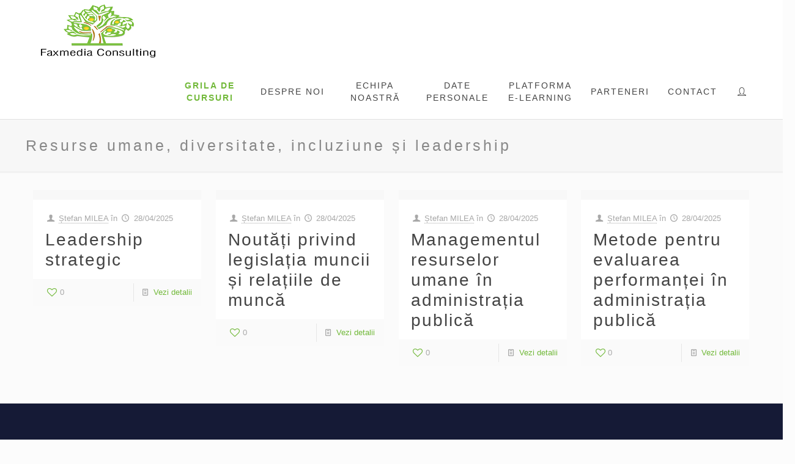

--- FILE ---
content_type: text/html; charset=utf-8
request_url: https://www.google.com/recaptcha/api2/anchor?ar=1&k=6LdDDKIUAAAAAHCf7RCMg5jOC1Y_lMcIl7x9ZQu8&co=aHR0cHM6Ly93d3cuZmF4bWVkaWEucm86NDQz&hl=en&v=N67nZn4AqZkNcbeMu4prBgzg&size=invisible&anchor-ms=20000&execute-ms=30000&cb=d7qc6m2ulw9r
body_size: 48518
content:
<!DOCTYPE HTML><html dir="ltr" lang="en"><head><meta http-equiv="Content-Type" content="text/html; charset=UTF-8">
<meta http-equiv="X-UA-Compatible" content="IE=edge">
<title>reCAPTCHA</title>
<style type="text/css">
/* cyrillic-ext */
@font-face {
  font-family: 'Roboto';
  font-style: normal;
  font-weight: 400;
  font-stretch: 100%;
  src: url(//fonts.gstatic.com/s/roboto/v48/KFO7CnqEu92Fr1ME7kSn66aGLdTylUAMa3GUBHMdazTgWw.woff2) format('woff2');
  unicode-range: U+0460-052F, U+1C80-1C8A, U+20B4, U+2DE0-2DFF, U+A640-A69F, U+FE2E-FE2F;
}
/* cyrillic */
@font-face {
  font-family: 'Roboto';
  font-style: normal;
  font-weight: 400;
  font-stretch: 100%;
  src: url(//fonts.gstatic.com/s/roboto/v48/KFO7CnqEu92Fr1ME7kSn66aGLdTylUAMa3iUBHMdazTgWw.woff2) format('woff2');
  unicode-range: U+0301, U+0400-045F, U+0490-0491, U+04B0-04B1, U+2116;
}
/* greek-ext */
@font-face {
  font-family: 'Roboto';
  font-style: normal;
  font-weight: 400;
  font-stretch: 100%;
  src: url(//fonts.gstatic.com/s/roboto/v48/KFO7CnqEu92Fr1ME7kSn66aGLdTylUAMa3CUBHMdazTgWw.woff2) format('woff2');
  unicode-range: U+1F00-1FFF;
}
/* greek */
@font-face {
  font-family: 'Roboto';
  font-style: normal;
  font-weight: 400;
  font-stretch: 100%;
  src: url(//fonts.gstatic.com/s/roboto/v48/KFO7CnqEu92Fr1ME7kSn66aGLdTylUAMa3-UBHMdazTgWw.woff2) format('woff2');
  unicode-range: U+0370-0377, U+037A-037F, U+0384-038A, U+038C, U+038E-03A1, U+03A3-03FF;
}
/* math */
@font-face {
  font-family: 'Roboto';
  font-style: normal;
  font-weight: 400;
  font-stretch: 100%;
  src: url(//fonts.gstatic.com/s/roboto/v48/KFO7CnqEu92Fr1ME7kSn66aGLdTylUAMawCUBHMdazTgWw.woff2) format('woff2');
  unicode-range: U+0302-0303, U+0305, U+0307-0308, U+0310, U+0312, U+0315, U+031A, U+0326-0327, U+032C, U+032F-0330, U+0332-0333, U+0338, U+033A, U+0346, U+034D, U+0391-03A1, U+03A3-03A9, U+03B1-03C9, U+03D1, U+03D5-03D6, U+03F0-03F1, U+03F4-03F5, U+2016-2017, U+2034-2038, U+203C, U+2040, U+2043, U+2047, U+2050, U+2057, U+205F, U+2070-2071, U+2074-208E, U+2090-209C, U+20D0-20DC, U+20E1, U+20E5-20EF, U+2100-2112, U+2114-2115, U+2117-2121, U+2123-214F, U+2190, U+2192, U+2194-21AE, U+21B0-21E5, U+21F1-21F2, U+21F4-2211, U+2213-2214, U+2216-22FF, U+2308-230B, U+2310, U+2319, U+231C-2321, U+2336-237A, U+237C, U+2395, U+239B-23B7, U+23D0, U+23DC-23E1, U+2474-2475, U+25AF, U+25B3, U+25B7, U+25BD, U+25C1, U+25CA, U+25CC, U+25FB, U+266D-266F, U+27C0-27FF, U+2900-2AFF, U+2B0E-2B11, U+2B30-2B4C, U+2BFE, U+3030, U+FF5B, U+FF5D, U+1D400-1D7FF, U+1EE00-1EEFF;
}
/* symbols */
@font-face {
  font-family: 'Roboto';
  font-style: normal;
  font-weight: 400;
  font-stretch: 100%;
  src: url(//fonts.gstatic.com/s/roboto/v48/KFO7CnqEu92Fr1ME7kSn66aGLdTylUAMaxKUBHMdazTgWw.woff2) format('woff2');
  unicode-range: U+0001-000C, U+000E-001F, U+007F-009F, U+20DD-20E0, U+20E2-20E4, U+2150-218F, U+2190, U+2192, U+2194-2199, U+21AF, U+21E6-21F0, U+21F3, U+2218-2219, U+2299, U+22C4-22C6, U+2300-243F, U+2440-244A, U+2460-24FF, U+25A0-27BF, U+2800-28FF, U+2921-2922, U+2981, U+29BF, U+29EB, U+2B00-2BFF, U+4DC0-4DFF, U+FFF9-FFFB, U+10140-1018E, U+10190-1019C, U+101A0, U+101D0-101FD, U+102E0-102FB, U+10E60-10E7E, U+1D2C0-1D2D3, U+1D2E0-1D37F, U+1F000-1F0FF, U+1F100-1F1AD, U+1F1E6-1F1FF, U+1F30D-1F30F, U+1F315, U+1F31C, U+1F31E, U+1F320-1F32C, U+1F336, U+1F378, U+1F37D, U+1F382, U+1F393-1F39F, U+1F3A7-1F3A8, U+1F3AC-1F3AF, U+1F3C2, U+1F3C4-1F3C6, U+1F3CA-1F3CE, U+1F3D4-1F3E0, U+1F3ED, U+1F3F1-1F3F3, U+1F3F5-1F3F7, U+1F408, U+1F415, U+1F41F, U+1F426, U+1F43F, U+1F441-1F442, U+1F444, U+1F446-1F449, U+1F44C-1F44E, U+1F453, U+1F46A, U+1F47D, U+1F4A3, U+1F4B0, U+1F4B3, U+1F4B9, U+1F4BB, U+1F4BF, U+1F4C8-1F4CB, U+1F4D6, U+1F4DA, U+1F4DF, U+1F4E3-1F4E6, U+1F4EA-1F4ED, U+1F4F7, U+1F4F9-1F4FB, U+1F4FD-1F4FE, U+1F503, U+1F507-1F50B, U+1F50D, U+1F512-1F513, U+1F53E-1F54A, U+1F54F-1F5FA, U+1F610, U+1F650-1F67F, U+1F687, U+1F68D, U+1F691, U+1F694, U+1F698, U+1F6AD, U+1F6B2, U+1F6B9-1F6BA, U+1F6BC, U+1F6C6-1F6CF, U+1F6D3-1F6D7, U+1F6E0-1F6EA, U+1F6F0-1F6F3, U+1F6F7-1F6FC, U+1F700-1F7FF, U+1F800-1F80B, U+1F810-1F847, U+1F850-1F859, U+1F860-1F887, U+1F890-1F8AD, U+1F8B0-1F8BB, U+1F8C0-1F8C1, U+1F900-1F90B, U+1F93B, U+1F946, U+1F984, U+1F996, U+1F9E9, U+1FA00-1FA6F, U+1FA70-1FA7C, U+1FA80-1FA89, U+1FA8F-1FAC6, U+1FACE-1FADC, U+1FADF-1FAE9, U+1FAF0-1FAF8, U+1FB00-1FBFF;
}
/* vietnamese */
@font-face {
  font-family: 'Roboto';
  font-style: normal;
  font-weight: 400;
  font-stretch: 100%;
  src: url(//fonts.gstatic.com/s/roboto/v48/KFO7CnqEu92Fr1ME7kSn66aGLdTylUAMa3OUBHMdazTgWw.woff2) format('woff2');
  unicode-range: U+0102-0103, U+0110-0111, U+0128-0129, U+0168-0169, U+01A0-01A1, U+01AF-01B0, U+0300-0301, U+0303-0304, U+0308-0309, U+0323, U+0329, U+1EA0-1EF9, U+20AB;
}
/* latin-ext */
@font-face {
  font-family: 'Roboto';
  font-style: normal;
  font-weight: 400;
  font-stretch: 100%;
  src: url(//fonts.gstatic.com/s/roboto/v48/KFO7CnqEu92Fr1ME7kSn66aGLdTylUAMa3KUBHMdazTgWw.woff2) format('woff2');
  unicode-range: U+0100-02BA, U+02BD-02C5, U+02C7-02CC, U+02CE-02D7, U+02DD-02FF, U+0304, U+0308, U+0329, U+1D00-1DBF, U+1E00-1E9F, U+1EF2-1EFF, U+2020, U+20A0-20AB, U+20AD-20C0, U+2113, U+2C60-2C7F, U+A720-A7FF;
}
/* latin */
@font-face {
  font-family: 'Roboto';
  font-style: normal;
  font-weight: 400;
  font-stretch: 100%;
  src: url(//fonts.gstatic.com/s/roboto/v48/KFO7CnqEu92Fr1ME7kSn66aGLdTylUAMa3yUBHMdazQ.woff2) format('woff2');
  unicode-range: U+0000-00FF, U+0131, U+0152-0153, U+02BB-02BC, U+02C6, U+02DA, U+02DC, U+0304, U+0308, U+0329, U+2000-206F, U+20AC, U+2122, U+2191, U+2193, U+2212, U+2215, U+FEFF, U+FFFD;
}
/* cyrillic-ext */
@font-face {
  font-family: 'Roboto';
  font-style: normal;
  font-weight: 500;
  font-stretch: 100%;
  src: url(//fonts.gstatic.com/s/roboto/v48/KFO7CnqEu92Fr1ME7kSn66aGLdTylUAMa3GUBHMdazTgWw.woff2) format('woff2');
  unicode-range: U+0460-052F, U+1C80-1C8A, U+20B4, U+2DE0-2DFF, U+A640-A69F, U+FE2E-FE2F;
}
/* cyrillic */
@font-face {
  font-family: 'Roboto';
  font-style: normal;
  font-weight: 500;
  font-stretch: 100%;
  src: url(//fonts.gstatic.com/s/roboto/v48/KFO7CnqEu92Fr1ME7kSn66aGLdTylUAMa3iUBHMdazTgWw.woff2) format('woff2');
  unicode-range: U+0301, U+0400-045F, U+0490-0491, U+04B0-04B1, U+2116;
}
/* greek-ext */
@font-face {
  font-family: 'Roboto';
  font-style: normal;
  font-weight: 500;
  font-stretch: 100%;
  src: url(//fonts.gstatic.com/s/roboto/v48/KFO7CnqEu92Fr1ME7kSn66aGLdTylUAMa3CUBHMdazTgWw.woff2) format('woff2');
  unicode-range: U+1F00-1FFF;
}
/* greek */
@font-face {
  font-family: 'Roboto';
  font-style: normal;
  font-weight: 500;
  font-stretch: 100%;
  src: url(//fonts.gstatic.com/s/roboto/v48/KFO7CnqEu92Fr1ME7kSn66aGLdTylUAMa3-UBHMdazTgWw.woff2) format('woff2');
  unicode-range: U+0370-0377, U+037A-037F, U+0384-038A, U+038C, U+038E-03A1, U+03A3-03FF;
}
/* math */
@font-face {
  font-family: 'Roboto';
  font-style: normal;
  font-weight: 500;
  font-stretch: 100%;
  src: url(//fonts.gstatic.com/s/roboto/v48/KFO7CnqEu92Fr1ME7kSn66aGLdTylUAMawCUBHMdazTgWw.woff2) format('woff2');
  unicode-range: U+0302-0303, U+0305, U+0307-0308, U+0310, U+0312, U+0315, U+031A, U+0326-0327, U+032C, U+032F-0330, U+0332-0333, U+0338, U+033A, U+0346, U+034D, U+0391-03A1, U+03A3-03A9, U+03B1-03C9, U+03D1, U+03D5-03D6, U+03F0-03F1, U+03F4-03F5, U+2016-2017, U+2034-2038, U+203C, U+2040, U+2043, U+2047, U+2050, U+2057, U+205F, U+2070-2071, U+2074-208E, U+2090-209C, U+20D0-20DC, U+20E1, U+20E5-20EF, U+2100-2112, U+2114-2115, U+2117-2121, U+2123-214F, U+2190, U+2192, U+2194-21AE, U+21B0-21E5, U+21F1-21F2, U+21F4-2211, U+2213-2214, U+2216-22FF, U+2308-230B, U+2310, U+2319, U+231C-2321, U+2336-237A, U+237C, U+2395, U+239B-23B7, U+23D0, U+23DC-23E1, U+2474-2475, U+25AF, U+25B3, U+25B7, U+25BD, U+25C1, U+25CA, U+25CC, U+25FB, U+266D-266F, U+27C0-27FF, U+2900-2AFF, U+2B0E-2B11, U+2B30-2B4C, U+2BFE, U+3030, U+FF5B, U+FF5D, U+1D400-1D7FF, U+1EE00-1EEFF;
}
/* symbols */
@font-face {
  font-family: 'Roboto';
  font-style: normal;
  font-weight: 500;
  font-stretch: 100%;
  src: url(//fonts.gstatic.com/s/roboto/v48/KFO7CnqEu92Fr1ME7kSn66aGLdTylUAMaxKUBHMdazTgWw.woff2) format('woff2');
  unicode-range: U+0001-000C, U+000E-001F, U+007F-009F, U+20DD-20E0, U+20E2-20E4, U+2150-218F, U+2190, U+2192, U+2194-2199, U+21AF, U+21E6-21F0, U+21F3, U+2218-2219, U+2299, U+22C4-22C6, U+2300-243F, U+2440-244A, U+2460-24FF, U+25A0-27BF, U+2800-28FF, U+2921-2922, U+2981, U+29BF, U+29EB, U+2B00-2BFF, U+4DC0-4DFF, U+FFF9-FFFB, U+10140-1018E, U+10190-1019C, U+101A0, U+101D0-101FD, U+102E0-102FB, U+10E60-10E7E, U+1D2C0-1D2D3, U+1D2E0-1D37F, U+1F000-1F0FF, U+1F100-1F1AD, U+1F1E6-1F1FF, U+1F30D-1F30F, U+1F315, U+1F31C, U+1F31E, U+1F320-1F32C, U+1F336, U+1F378, U+1F37D, U+1F382, U+1F393-1F39F, U+1F3A7-1F3A8, U+1F3AC-1F3AF, U+1F3C2, U+1F3C4-1F3C6, U+1F3CA-1F3CE, U+1F3D4-1F3E0, U+1F3ED, U+1F3F1-1F3F3, U+1F3F5-1F3F7, U+1F408, U+1F415, U+1F41F, U+1F426, U+1F43F, U+1F441-1F442, U+1F444, U+1F446-1F449, U+1F44C-1F44E, U+1F453, U+1F46A, U+1F47D, U+1F4A3, U+1F4B0, U+1F4B3, U+1F4B9, U+1F4BB, U+1F4BF, U+1F4C8-1F4CB, U+1F4D6, U+1F4DA, U+1F4DF, U+1F4E3-1F4E6, U+1F4EA-1F4ED, U+1F4F7, U+1F4F9-1F4FB, U+1F4FD-1F4FE, U+1F503, U+1F507-1F50B, U+1F50D, U+1F512-1F513, U+1F53E-1F54A, U+1F54F-1F5FA, U+1F610, U+1F650-1F67F, U+1F687, U+1F68D, U+1F691, U+1F694, U+1F698, U+1F6AD, U+1F6B2, U+1F6B9-1F6BA, U+1F6BC, U+1F6C6-1F6CF, U+1F6D3-1F6D7, U+1F6E0-1F6EA, U+1F6F0-1F6F3, U+1F6F7-1F6FC, U+1F700-1F7FF, U+1F800-1F80B, U+1F810-1F847, U+1F850-1F859, U+1F860-1F887, U+1F890-1F8AD, U+1F8B0-1F8BB, U+1F8C0-1F8C1, U+1F900-1F90B, U+1F93B, U+1F946, U+1F984, U+1F996, U+1F9E9, U+1FA00-1FA6F, U+1FA70-1FA7C, U+1FA80-1FA89, U+1FA8F-1FAC6, U+1FACE-1FADC, U+1FADF-1FAE9, U+1FAF0-1FAF8, U+1FB00-1FBFF;
}
/* vietnamese */
@font-face {
  font-family: 'Roboto';
  font-style: normal;
  font-weight: 500;
  font-stretch: 100%;
  src: url(//fonts.gstatic.com/s/roboto/v48/KFO7CnqEu92Fr1ME7kSn66aGLdTylUAMa3OUBHMdazTgWw.woff2) format('woff2');
  unicode-range: U+0102-0103, U+0110-0111, U+0128-0129, U+0168-0169, U+01A0-01A1, U+01AF-01B0, U+0300-0301, U+0303-0304, U+0308-0309, U+0323, U+0329, U+1EA0-1EF9, U+20AB;
}
/* latin-ext */
@font-face {
  font-family: 'Roboto';
  font-style: normal;
  font-weight: 500;
  font-stretch: 100%;
  src: url(//fonts.gstatic.com/s/roboto/v48/KFO7CnqEu92Fr1ME7kSn66aGLdTylUAMa3KUBHMdazTgWw.woff2) format('woff2');
  unicode-range: U+0100-02BA, U+02BD-02C5, U+02C7-02CC, U+02CE-02D7, U+02DD-02FF, U+0304, U+0308, U+0329, U+1D00-1DBF, U+1E00-1E9F, U+1EF2-1EFF, U+2020, U+20A0-20AB, U+20AD-20C0, U+2113, U+2C60-2C7F, U+A720-A7FF;
}
/* latin */
@font-face {
  font-family: 'Roboto';
  font-style: normal;
  font-weight: 500;
  font-stretch: 100%;
  src: url(//fonts.gstatic.com/s/roboto/v48/KFO7CnqEu92Fr1ME7kSn66aGLdTylUAMa3yUBHMdazQ.woff2) format('woff2');
  unicode-range: U+0000-00FF, U+0131, U+0152-0153, U+02BB-02BC, U+02C6, U+02DA, U+02DC, U+0304, U+0308, U+0329, U+2000-206F, U+20AC, U+2122, U+2191, U+2193, U+2212, U+2215, U+FEFF, U+FFFD;
}
/* cyrillic-ext */
@font-face {
  font-family: 'Roboto';
  font-style: normal;
  font-weight: 900;
  font-stretch: 100%;
  src: url(//fonts.gstatic.com/s/roboto/v48/KFO7CnqEu92Fr1ME7kSn66aGLdTylUAMa3GUBHMdazTgWw.woff2) format('woff2');
  unicode-range: U+0460-052F, U+1C80-1C8A, U+20B4, U+2DE0-2DFF, U+A640-A69F, U+FE2E-FE2F;
}
/* cyrillic */
@font-face {
  font-family: 'Roboto';
  font-style: normal;
  font-weight: 900;
  font-stretch: 100%;
  src: url(//fonts.gstatic.com/s/roboto/v48/KFO7CnqEu92Fr1ME7kSn66aGLdTylUAMa3iUBHMdazTgWw.woff2) format('woff2');
  unicode-range: U+0301, U+0400-045F, U+0490-0491, U+04B0-04B1, U+2116;
}
/* greek-ext */
@font-face {
  font-family: 'Roboto';
  font-style: normal;
  font-weight: 900;
  font-stretch: 100%;
  src: url(//fonts.gstatic.com/s/roboto/v48/KFO7CnqEu92Fr1ME7kSn66aGLdTylUAMa3CUBHMdazTgWw.woff2) format('woff2');
  unicode-range: U+1F00-1FFF;
}
/* greek */
@font-face {
  font-family: 'Roboto';
  font-style: normal;
  font-weight: 900;
  font-stretch: 100%;
  src: url(//fonts.gstatic.com/s/roboto/v48/KFO7CnqEu92Fr1ME7kSn66aGLdTylUAMa3-UBHMdazTgWw.woff2) format('woff2');
  unicode-range: U+0370-0377, U+037A-037F, U+0384-038A, U+038C, U+038E-03A1, U+03A3-03FF;
}
/* math */
@font-face {
  font-family: 'Roboto';
  font-style: normal;
  font-weight: 900;
  font-stretch: 100%;
  src: url(//fonts.gstatic.com/s/roboto/v48/KFO7CnqEu92Fr1ME7kSn66aGLdTylUAMawCUBHMdazTgWw.woff2) format('woff2');
  unicode-range: U+0302-0303, U+0305, U+0307-0308, U+0310, U+0312, U+0315, U+031A, U+0326-0327, U+032C, U+032F-0330, U+0332-0333, U+0338, U+033A, U+0346, U+034D, U+0391-03A1, U+03A3-03A9, U+03B1-03C9, U+03D1, U+03D5-03D6, U+03F0-03F1, U+03F4-03F5, U+2016-2017, U+2034-2038, U+203C, U+2040, U+2043, U+2047, U+2050, U+2057, U+205F, U+2070-2071, U+2074-208E, U+2090-209C, U+20D0-20DC, U+20E1, U+20E5-20EF, U+2100-2112, U+2114-2115, U+2117-2121, U+2123-214F, U+2190, U+2192, U+2194-21AE, U+21B0-21E5, U+21F1-21F2, U+21F4-2211, U+2213-2214, U+2216-22FF, U+2308-230B, U+2310, U+2319, U+231C-2321, U+2336-237A, U+237C, U+2395, U+239B-23B7, U+23D0, U+23DC-23E1, U+2474-2475, U+25AF, U+25B3, U+25B7, U+25BD, U+25C1, U+25CA, U+25CC, U+25FB, U+266D-266F, U+27C0-27FF, U+2900-2AFF, U+2B0E-2B11, U+2B30-2B4C, U+2BFE, U+3030, U+FF5B, U+FF5D, U+1D400-1D7FF, U+1EE00-1EEFF;
}
/* symbols */
@font-face {
  font-family: 'Roboto';
  font-style: normal;
  font-weight: 900;
  font-stretch: 100%;
  src: url(//fonts.gstatic.com/s/roboto/v48/KFO7CnqEu92Fr1ME7kSn66aGLdTylUAMaxKUBHMdazTgWw.woff2) format('woff2');
  unicode-range: U+0001-000C, U+000E-001F, U+007F-009F, U+20DD-20E0, U+20E2-20E4, U+2150-218F, U+2190, U+2192, U+2194-2199, U+21AF, U+21E6-21F0, U+21F3, U+2218-2219, U+2299, U+22C4-22C6, U+2300-243F, U+2440-244A, U+2460-24FF, U+25A0-27BF, U+2800-28FF, U+2921-2922, U+2981, U+29BF, U+29EB, U+2B00-2BFF, U+4DC0-4DFF, U+FFF9-FFFB, U+10140-1018E, U+10190-1019C, U+101A0, U+101D0-101FD, U+102E0-102FB, U+10E60-10E7E, U+1D2C0-1D2D3, U+1D2E0-1D37F, U+1F000-1F0FF, U+1F100-1F1AD, U+1F1E6-1F1FF, U+1F30D-1F30F, U+1F315, U+1F31C, U+1F31E, U+1F320-1F32C, U+1F336, U+1F378, U+1F37D, U+1F382, U+1F393-1F39F, U+1F3A7-1F3A8, U+1F3AC-1F3AF, U+1F3C2, U+1F3C4-1F3C6, U+1F3CA-1F3CE, U+1F3D4-1F3E0, U+1F3ED, U+1F3F1-1F3F3, U+1F3F5-1F3F7, U+1F408, U+1F415, U+1F41F, U+1F426, U+1F43F, U+1F441-1F442, U+1F444, U+1F446-1F449, U+1F44C-1F44E, U+1F453, U+1F46A, U+1F47D, U+1F4A3, U+1F4B0, U+1F4B3, U+1F4B9, U+1F4BB, U+1F4BF, U+1F4C8-1F4CB, U+1F4D6, U+1F4DA, U+1F4DF, U+1F4E3-1F4E6, U+1F4EA-1F4ED, U+1F4F7, U+1F4F9-1F4FB, U+1F4FD-1F4FE, U+1F503, U+1F507-1F50B, U+1F50D, U+1F512-1F513, U+1F53E-1F54A, U+1F54F-1F5FA, U+1F610, U+1F650-1F67F, U+1F687, U+1F68D, U+1F691, U+1F694, U+1F698, U+1F6AD, U+1F6B2, U+1F6B9-1F6BA, U+1F6BC, U+1F6C6-1F6CF, U+1F6D3-1F6D7, U+1F6E0-1F6EA, U+1F6F0-1F6F3, U+1F6F7-1F6FC, U+1F700-1F7FF, U+1F800-1F80B, U+1F810-1F847, U+1F850-1F859, U+1F860-1F887, U+1F890-1F8AD, U+1F8B0-1F8BB, U+1F8C0-1F8C1, U+1F900-1F90B, U+1F93B, U+1F946, U+1F984, U+1F996, U+1F9E9, U+1FA00-1FA6F, U+1FA70-1FA7C, U+1FA80-1FA89, U+1FA8F-1FAC6, U+1FACE-1FADC, U+1FADF-1FAE9, U+1FAF0-1FAF8, U+1FB00-1FBFF;
}
/* vietnamese */
@font-face {
  font-family: 'Roboto';
  font-style: normal;
  font-weight: 900;
  font-stretch: 100%;
  src: url(//fonts.gstatic.com/s/roboto/v48/KFO7CnqEu92Fr1ME7kSn66aGLdTylUAMa3OUBHMdazTgWw.woff2) format('woff2');
  unicode-range: U+0102-0103, U+0110-0111, U+0128-0129, U+0168-0169, U+01A0-01A1, U+01AF-01B0, U+0300-0301, U+0303-0304, U+0308-0309, U+0323, U+0329, U+1EA0-1EF9, U+20AB;
}
/* latin-ext */
@font-face {
  font-family: 'Roboto';
  font-style: normal;
  font-weight: 900;
  font-stretch: 100%;
  src: url(//fonts.gstatic.com/s/roboto/v48/KFO7CnqEu92Fr1ME7kSn66aGLdTylUAMa3KUBHMdazTgWw.woff2) format('woff2');
  unicode-range: U+0100-02BA, U+02BD-02C5, U+02C7-02CC, U+02CE-02D7, U+02DD-02FF, U+0304, U+0308, U+0329, U+1D00-1DBF, U+1E00-1E9F, U+1EF2-1EFF, U+2020, U+20A0-20AB, U+20AD-20C0, U+2113, U+2C60-2C7F, U+A720-A7FF;
}
/* latin */
@font-face {
  font-family: 'Roboto';
  font-style: normal;
  font-weight: 900;
  font-stretch: 100%;
  src: url(//fonts.gstatic.com/s/roboto/v48/KFO7CnqEu92Fr1ME7kSn66aGLdTylUAMa3yUBHMdazQ.woff2) format('woff2');
  unicode-range: U+0000-00FF, U+0131, U+0152-0153, U+02BB-02BC, U+02C6, U+02DA, U+02DC, U+0304, U+0308, U+0329, U+2000-206F, U+20AC, U+2122, U+2191, U+2193, U+2212, U+2215, U+FEFF, U+FFFD;
}

</style>
<link rel="stylesheet" type="text/css" href="https://www.gstatic.com/recaptcha/releases/N67nZn4AqZkNcbeMu4prBgzg/styles__ltr.css">
<script nonce="2FqdHivr6-GvtxudQsHz_w" type="text/javascript">window['__recaptcha_api'] = 'https://www.google.com/recaptcha/api2/';</script>
<script type="text/javascript" src="https://www.gstatic.com/recaptcha/releases/N67nZn4AqZkNcbeMu4prBgzg/recaptcha__en.js" nonce="2FqdHivr6-GvtxudQsHz_w">
      
    </script></head>
<body><div id="rc-anchor-alert" class="rc-anchor-alert"></div>
<input type="hidden" id="recaptcha-token" value="[base64]">
<script type="text/javascript" nonce="2FqdHivr6-GvtxudQsHz_w">
      recaptcha.anchor.Main.init("[\x22ainput\x22,[\x22bgdata\x22,\x22\x22,\[base64]/[base64]/[base64]/bmV3IHJbeF0oY1swXSk6RT09Mj9uZXcgclt4XShjWzBdLGNbMV0pOkU9PTM/bmV3IHJbeF0oY1swXSxjWzFdLGNbMl0pOkU9PTQ/[base64]/[base64]/[base64]/[base64]/[base64]/[base64]/[base64]/[base64]\x22,\[base64]\\u003d\\u003d\x22,\x22bkpRw7bDrsKkb0E0S8OZwqYNw7wFw4QZOC5FTAkQAcKwUMOXwrrDt8K5wo/Cu13Dq8OHFcKCK8KhEcKJw7bDmcKcw57ClS7CmRs1JV9LVE/DlMOMUcOjIsK9JMKgwoMNGnxSd1PCmw/[base64]/[base64]/Dq3Ezw7PCs8Kwwp91wqRSCsOew6/Cp8KvBsONGsKRworCvcK2w75Jw4TCncK2w5FsdcK+TcOhJcOIw47Cn07CosO7NCzDmHvCqlw2woLCjMKkMsODwpUzwookIlYvwroFBcKvw54NNUwDwoEgwoTDnVjCn8KiFHwSw5PCqSpmA8O+wr/DusOiwoDCpHDDlcK1XDh+wqfDjWBdBsOqwop/wqHCo8O8w4Zyw5dhwrrChVRDUB/CicOiDAhUw63Cq8KwPxRNwprCrGbCqRAePDfCi2wyARTCvWXCtxNOEk3CgMO8w7zCoRTCuGUwL8Omw5MwMcOEwockw6fCgMOQBx9Dwq7Cl3vCnxrDuVDCjwshZcONOMOAwqU6w4jDshBowqTCjcKew4bCvg/CmhJABhTChsO2w7MGI01+N8KZw6jDmyvDlDxoURnDvMK6w5zClMOfSMOow7fCnwstw4BIXm0zLVrDnsO2fcKhw4pEw6TCrgnDgXDDi1ZIccK9bWksUk5hW8KiK8Oiw57CqyXCmsKGw7BBwpbDkibDkMOLV8OFE8OQJkJSbmg0w74pYlnCusKvXEoYw5TDo0BRWMO9WU/DlhzDmmkzKsOhFTLDksOuwrLCgnkpwqfDnwR5LcORJG4jQFLCmcKswqZEWjLDjMO4wpbCocK7w7YzwqHDu8ORw6/[base64]/[base64]/[base64]/w48tfMKRwqHDj8KLB8OLwpTDtMO0wrfCjTzCr3xSZhTDrMKqVlpzwr/DpcK6wrBcwrjDm8OOwq7Dl1dNUVYLwqU8w4TCrh0mw4Nkw4gVwqnDiMO0RsKNeMOMwrrCj8K1wo7Ci31kw5vCrsOddRMqD8KpHjzDgxPCgw7ClsKse8KVw6HDr8OXf3fCiMKLw5ktBcKVw6XDr3bCn8KCDlzDlEPCkwfDmU/Dn8Osw6d4w5DCjgzCiHEVwrwpw4h2AMKjQMOsw5tewoRMwp3Cv13Dl289w5jDlQzCvGnDvzEpwrXDt8KVw5xXeRLDlyjCjsO4w7wGw5PDksKzwoDCtVfCicOywpTDlMO/[base64]/w4/CjQxZEMOZacKMwpdDw40dL8KDUgwEeWTCrALDgcO6wpnDmVF1w5DCjn3DvcKGJhbCj8OcCMO5w4sFLXXCu2QhUU3DlMKjZ8OUwpodwpcPJhMiwozCpMK7GsOewoJWwobDt8KySsOkDxJ2wq0haMOQwoXCryvChsOFRMOjV1XDmXdJK8OLwq4sw5bDscO/AXJvAH5Lwpp5w6ohFMK/[base64]/CmsKfIVvCg8OFwr/[base64]/Dj8OBYcO9wocSVVbCoAzClcKmTMKvw7TDkcK7w6DCi8OwwprDrHdNwqRfY3nDiUZyYkjCjSPCnsO9wpzDjVQJwq5pw5IDwoMzE8KvTcO3MxjDj8Kqw4NOERh+QMOCEBIKbcK7w59JScOaB8OXKsK+KwDCnXhYNcOIw7B9woDCicK/wpXDnsOXRD4iwrADHcOswqfDk8K7LsKGHcOMwqE4w5xtwqTCp2jCm8OmO1g0Tn7DqWvCmlUwSlEgQCLDoEnDqgnCg8KGBRgvLcKBw7LDugzDjQfDssOKw6/Dp8OEwo5Cwot2GyjDuV/Cuw7CpQnDgifDn8OcNsKcdsKZw53DjEVpSljCicOPwr9Ww4tCZx/CnwIjHyZCw50lOzNYw5gOw7PDisOzw41QP8Kuw75eUEldXQnDqsKaKsKSQcOzXg1RwoJgLsKNeG96wpw2wpZCw7PCpcOgw4BxdgfCucKFw4bCh157VV4FX8ORFnjCusKgwopCcMKuX0AxOsO6SMKEwq0cGX4VS8OVTFjDtBvCoMKmw7vCkMK9VMK/[base64]/CvHzDhWjCs8KyRMOfb8O8LlHDjsOUaQrDr1pHblXDm8KuEMOpw4YVDl58FcOtMMKpw7ZuVMKDw4/DhUktFF/[base64]/SMOFEnDCtAA+wrzCv8O9w6bDp8OUw4stUsOOIxnDgsOZw7onw4nDnw/DnMOtaMOvBMOvecKiURxQw7gML8OcKknDssOnfyDCmjPDhioTWcO2w44gwqV3wpBQw5VCwolJw6VECHAYwocRw4xuQkLDnMOaEsKEWcKYP8KXZMKEeXrDljEyw45gYxTCk8OBdGIWbsKzXRbCtMOzNsOXwqnDgMKNfiHDs8KGERPCicKBw6/CmcOpwrcEdMKQwrAwZinCiQzChRjCvcOHbMKdJsOLUWtcwrnDtCVpw4nCjgJRRMOkw7Q2LFQBwqrDt8OuL8KaKCEKXlPDpMKww5Mlw67DpWvCgX7CvBjDn0BcwqfDosOXw7wqBsK3w43DmsK/wrhvdcKIwqfCmcKcdcOKVMODw7x2Gj8awpTDikjDn8KyXcOcwp1XwqJOQMOVcMOEwogEw4IwFQzDpwBDw5HCuykww5MwEiHCvcKTw6/[base64]/[base64]/FcOIwoFLamc1RUjDjHfDg8KJw7ACD8Kbw5I4asOqwojClsObBsKywoxpw5hDwrLCghLCuSPDvsKpPsKkUMO2w5XDgzsDZFFmw5bCp8OSasKOwp8SE8KiSArCvsOjw57CoibDpsKzw4HCpMKQIsOGcmdKecOLQSgQwohXwoHDkT17wrVjw5UzQD/Ds8KMw7JCSMKQwp7CkDBVV8OXw4nDg3XCqS0zwpEtwp0PAMKnTX4vwq/DhcOSNV5Lw6kAw5zDlTRew4/CuA4/fAHDqBIWbsOqw5HDgho4AMOydmYcOMOfaAsCw5TCp8KvLBjCmMO9wo/DmlMQwpLDocKww45Rw5XDkcOlF8OpSD1+wprCmjHDpmJpwp/ClSA/wo3DpcOFKkwyKMK3LRVZKkXDnsOlIsKfwq/[base64]/DoyfDisODYEDDg1jDhsOMwpLCh8KYG8KxY8KDJcOTOMO+w5vDmsOPwofClR06IjISEW1MccKmGcOjw67DnsKvwoRFwo/Dlm0vM8KTRSpSPsOFTxdlw50pwqMPKMKKZsOfTsKfeMOrAMK/[base64]/DoWTCrMO/KcK7wp52BAtPFSvCvC5fXjjDoirCgzwMwpsbw63CvxorFsOWIcO9Q8Kjw6jDhk9xDkXCjcOwwpg1w7w+wq7CjMKbw4VQfn4TB8KyVMKJwo9Aw69mwoEpT8Oowodaw7VKwqU4w7jDr8OrB8O5eCN5w4bCjcKABcK1Jy7DscOKw5/DgMKOwoopXMOCwrTCox3DnMKqwo/Dt8O3R8OLwpLCssOhBMK0wrvDpsOmRMOLwq0oPcKEwpPCg8OEIMOZLcOXQjDCuFk/[base64]/V8KbMHRgOsKMZMOpwr4QaMOZcQPCq8KvwpDDrMOGZMKqQRHCmMKxw5vCo2bDjMKQw4Qiw6ZRwo3Cn8KZw788GgolRcKvw54Zw6/CokkDwpY8Q8OUw5QqwoQlMsOkVsK2w5zDk8KEQMKLwrUDw5LDmMK4IDUyLMK9DB7DjMOpwoM1w6hzwrsmwrjDm8O/WcKpw5DCusK/wq4cUGTDk8Oew4/CjsKRIgJtw4LDicK9O3HCocOPwobDhsO7w4/[base64]/CnEHDhwDCgsOkwqkKNxTCmGrCshwow49Dw6tbwrRGRFsIwqwoO8OOw6dOwqpwBFTCkcOBwq3DhsO+wqwEPwPDgzJsGsOtZMOkw5ULw6rCrcOjMcKPwo3DuCXDtAvDuBXCo0DDi8ORAnXCm0lxInzDhcOMw7/DoMOmwpLCpMKNwqzDpjV/ahlJw5HDkRRfR2sUYFo1AcKMwqzCjAdQwozDmxVHw4ZaDsK9I8O3wrfCncOUViHDi8KsEkA4wrzDmcOvfXkfwoVUcMO3wp/[base64]/CsGhYwo7DhEPDqcOpw5/DoidMw7RIHMOJw4nCjGJwwpHDssOYw5V9woDDgm3DuE7DvXDCmsOdworCvgTDj8Obe8KBGzzDjMOmGcOoTFtJZMKWXsONw7PDuMKQKMKnw7bDk8O4fcOCw5Ymw67DjcKBwrBtOVDDk8O+wo95G8OJfXjCqsOJFDfDsxUVU8KpAELDj00NB8O/SsODccKIAnQSXk8DwrzDrwEawpMbccOXw5vCl8OHw41sw4ppwr/[base64]/[base64]/DgcOXwqkHw4cOwpzCnzMJOcKmDDh1ZBvDg8KRK0AFwrjDrcOZIcOOw6HDsRYZI8OresKnwqbDj0BTaivCjxR5OcKVGcKdwr5YYTHDl8OTHgMybFlpHx5nFMK2GifDt2zDsmkuwrDDrlpKw4Fkwo/Cgk/[base64]/DlyTCpS5ywqjCj8OcIsOfHy/CocKFwpQQDsO4w7XDrQB5wq88E8O/[base64]/DigDCgMOOw51lJgrDnEo3a37DtMOXKUpzwqHDt8KOTxIzS8KhXXTDnMKIR3zDgsKmw60kdmdcC8KWGcKdDjk0LlTDsEjCgwIyw7nDisOLwoN6UkTCp1VaGMK5w7XCqxbCg2XDmcKlUsKhw6kGDsOxZHl/w4A8M8KBM0BGw7fDjzcDUEQFw6nDnkh9w59gw4NDSgMmDcKnwr9Iwp4xU8KPwoUHKsKVX8KNHD7Cs8O+ayURw5fCi8OgbSI2MinDlMO2w7p4KQM7w4xNwoXDjsK4bMOxw4Qwwo/DowjDkcK1wrLDicO9RsOpUsOnw6bDvsKBFcKjdsKCw7LDmTHDp33Cnk9UFi/DkcO7wrPDthbClcOTwpB+w5XCiEAuwoXDui8dfMKgcVLDsV/DjQHDtCDCs8KKw7slXsKrQsK7NsKnHcKYwo3CosKjwo9Pw7hLwp1/SDzCm2rDlMKEPsOXw6ECwqfDgmrDk8KbIFEBZ8O6bsKUeGTClMOMaDwBN8KmwpZcPRDDmglIwp0pdsKwI2wuw4DDlFrDucO7wpNLPMOZwrfCsEoPw4NKacO+HDnCo1jDlEYqagXChMKEw73Dlh4BZXwIZcKzwqUnwpdqw7/DjkkqJgzDiELCq8KWbxTCt8Kwwp4zwos/woRgw5pKcMKIN1wCfcK/wqzCs2xBw6nCtcK5w6Jlf8OHe8O5wps/[base64]/Di2XCl8OLwooLRDVAw7R8FcK7N8Oqw5/Dqn4aRsKwwrtrbMOkwonDjgHDsW/Cq3wAVMOow5Bpwpt3w6FQSHXCn8OCc1UEO8KebmAEw7AFTinClsK0w65CccOnwoBkwp7Cg8Omwps/[base64]/CoQbDqcOrWkZ0VsKJM8OawrTDpFtPw4/[base64]/DowrDvsO/wr3CqsOvw748P8KNwpk7GRgCw6oqw55WwpLDoXYowpfCrU4HPsOTwrDCpMOEZHjChsKhJsOqOsO+E0wJMV3CvMK7f8Kewq4Gw6PCsCUDw7kRw63CgMOFbjlIdipdwpbDmz7Ck1XCmG7DhMO8PcK1w7/DoDTCjsKnRhTCizd+w5UyHcKjwq7DhMOZJsOwwprCi8KRK0DChlfCsBLCsXXDqDQfw58Zd8OPR8K4w7ojf8K1w67CqMKsw69RLXTDo8KdOkNeI8OtY8OLbgnCv3fClsO7w7grJ2DCpVZFwpQ/SMOdMhkqwqPCicO7dMKywoDCqRQFEsKpXW8VXsKZZxPDo8KxUnLDssKrwqVQa8KVw6bCocO0P3IGYiPDtFQ1fcODNx/[base64]/Qx/CtHI0wrwfwpBbPMKfw6fCtcOKw6Eow5YpQwg1UWDCqcKXLTjDo8OkWsKQcR/CnMKbw4TDrcKJLMKQwoJZRwwTw7bDrsOKUQjCp8OLw5vClcOCwrUVLcK8N28DHm9KJMO7csKqScOVeTnCtzPDvcOiw6NkRCbDiMO2wo/DlTZ5dcKdwrcUw45Xw7MBwpXCulcvSRDDvkrDhcOGYMOhw5hxw5fDrsOaw4/DgcKOVHxsT0DDh0Ulw43DpC4VfcO7B8Oyw6jDmMO8w6XDtMKXwrg7WcO0wrLCm8KwAMKgw4wqXcKRw4HCrcOlfMKbTQ/CujvDqsO/w49cUBgoX8K+w6HCocKFwpBzw6J/w5UBwppcw5w5w69XCMK4LkQRwrTCmsOYwrDCpsOGaRctw47CqcO3w5waWmDCkcKewrkUA8KsRTFTNMKIEiZ0w5xQMsOpLC9sZcKnwqFybsKGQRvDrGw4w41VwqfDv8OHwozCj1nCu8K3LsKfwqTDjMKuSRDDt8KiwqTCoRvDtFFFw5PDhC8Jw59vWxzDkMOEwp/DiRTClHvCssKOw58bw5wUw4kZwqkcw4DDhjIzFsKRYsO2wr/CkSR2w4YlwpMrC8Opwp/CuAnCtMKSMsOGe8K3wrvDnGHDrhVbwr/CmsOIwoYCwqlqw5TCgcOSaTPDp0pVFBvCnx3CuyPCtRhzJiLClsKfFxJ5w5XCsWzDosO3L8KyF2VbZcOGScKyw7XCum3CqcOPEsO9w5fCosKOw6tqD3TCiMKRw5R/[base64]/CoErCv8ORw5zDsXVtECbCv8KKw7AwQcKvwpkcwozDmCLCgUkJw4lGw6MAwrbCv3V8w6JTBcKwYlxdXHvCh8O8Ox/CjMOHwpJVw5t9w5/Co8Odw7gVccKIw4Qkcm/Dv8Kxw6g1w50VcMOUwqJcE8K9woPCrDnDk2bCu8Oxw5BtJkt3w4MnB8Onb1Uew4IIS8KBw5XCqWZFbsKGWcKNUMKdOMOMYDDDvFLDpMKtWsKfUWNsw7QgEyvDg8K6w61qUsKabMKMw5LDpRrCnB/[base64]/c8KnKcOIwozCtTgsf8K1wp9tw6PDoEMDLMKgwqs/wqzDm8Kww5sAwoc+HzBLwoAIFwjCrcKHwqMWw6XDhkAow7A/TCBGfFLCp0xNwqPDucKMSsKIPMOOfi/CiMKCwrTDgcKKw7VcwoZrIwDCqTjCiT1UwpLCkUcWNHbDkXFmXTsQw5fCl8KTw69uwpTCocOsDcOSPsKUPMKsfxF+wrzDswPCrB/[base64]/Cq8OswqPDt8KcwopPwq1Ea118wrENBsOyEsOXwokYw7zCn8KFw4gVAA3CgcO4w5fCiAvDocKrM8KRw6nDqsKvw6/[base64]/w7/DjXRgw61swqUeCF/[base64]/wol8eW9eT2vDkQYiHMOuPwXCgsOIeMKEXHsSMcOoFsOHw5vDpAvDn8OOwrAHwpVOAFkFwrDCpSk7YsKPwrM7wqzDlcKaF3sAw4fDtxFVwrHDoB4uIGjDq1TDvcO0Q3hSw6zCoMOdw7otwovCr27Cm3LCjH/Dvl4yGBXCr8KEw69PD8KpEgESw50ww7IWwojDtggWMsOww43DpMKawr/DpcKxKMKCaMOPJ8KlMsK4BMKvw4PCk8OZZcKfQzdqwpHCs8OlN8KyS8OZGDHCqjPCnMOhwojDocOKOzB5wrDDsMO5wolEw4jCocOKw5bDisK/[base64]/[base64]/w79ZZsKWOjM8w6fDhztralg5w5PDhsK1Dh3CqsO9wqDDu8OMw5cdL1RBwoPCrMKaw7EDJ8Krw47DmMKDEcKJw5nCk8KawonCnGU+NsK8wrJ5w5Z6IMOhwqXCucKQFg7DicOhag/CuMK0KjbCjcKewqvCjHjDqSjCg8OJwodkw6LCncOvGULDkTLDrlnDg8Osw7zDohbDrXULw6E0fMOIX8Ogw4PDqDXDvxbCuTbDixkvB11Rwo8zwq3CoC01aMOoKcOEw6tNYgsRw7Q9XGTDowXCq8OPwqDDpcOJwqoswqVow5RNUsKbwrclwoTDrMKGw4Ajw5/CvcKFdsOaasO/JsOFLCsHwpQaw51bFcOdwqEwe1jDoMKjLsONRQTCg8OKwqrDpBjCq8Kew5gbwrUqwrwlwoXCmDM+fcKsdWchM8Kyw7kpBBxBw4DCoBnCh2Ztw7TDkhTDu1bCvhBCw5Izw7/[base64]/NMO5wrfDgsOsw7xDcW8gUMO6dAVQAAcew6nCrsOofmVRFWZNccO+w49ww7E/w4MewoJ8w57Cv2BpLsOtw68rYsOTwq3DmyQzw43Dr2bCkcOQMELDqMOqTS1Aw650w5tNw4RZasKFccOmLQXCocO/M8K1XCwoAsOGwrARw6AGKMOuTX0vwr/CmXZxD8KZNAjDtnLDqsOew4fCm38eacKHQMO+eyfDqcKRNSbChMKYSHLCs8OOZW/DscOfAAXCoSHDoSjCnwjDjXHDpBIFwprCkMK8UMK7wqojw5VgwqfCu8KDOVVPBwFywrHDr8KOw7QswojCu2LCvVsFXV/CiMKzYB7Dn8K5HkHDucK9ZFLCmxrDsMOOLA3CsFrDrMO5wqAtQsOePAh8wqNNwpLCmMKyw41pJTMSw7vDhsKmD8OKw5DDvcOvw7lnwp4+Hz9FCC/DgcKAdUrDjMO/[base64]/CjcKewq/[base64]/DucO5wpXCg8O8bSgvw6bCkMK+wprDt2t5w4hTdcKIw4oJKsOrw5VBwrBfBCN0IHbDqBJhdHJKw6tPwqHDmMKRw5bDg1AQw4hHwqJKYVkAw4jCj8KqX8OcAsK4LMKBKXY+woolw7XCgW/Dux/[base64]/CsRp9OwvDq8OdaUwrQgNYwovDgG5PCCwTw5ttLsOZwrclDMKow4E+w4wnQsOrwpbDuzw1w4TDsnTCpsOKc2vDjsKgYMOvHsOZwq7DocKmEHUiw7zDiFJrN8KJw6ghSxnDjjYrw7dUMUhUw7nCj0VdwqjDjMOIC8O0wqjDnCnDoEgSw5/DiRJpcyJbDF/DhAxQCsOSIjTDlsO6woJNYzBMwp4GwqVKE1XCr8O7SXpESDEewo/CrMOPGyjCsFPCpHoWZMOuWMKvwrs3wq7CgMOnw4bDgcO7w4Y2BcOrwppNMcKzwrHCpVrClsOyw6LChmJiw67CgVLClQbCjcOeXRbDsWRiw6zCmi94w6PCo8Kkw7LDhmrDu8O8w7YDwrjDp1vCssOnNiY6wp/DqBTDrcKOWcK0f8O3ETPCrk1BeMKLaMONJAjCmsOqwp9zCF7Duko0acKIw6nDosKzQ8O5H8OAAMK+w4/CsX/CoxrDvcKmK8K+wqpmwoPDmSFndmvCuxTCvmNKWU5FwqDDh17ChMOKCT/CusOhRMOGd8KmbHbDlcKJwpDDtsKkL2XCj37DkGAWw4nCs8K9woHCg8Kjw7IvHgLCsMOhw6tRasKRw7jCiwjCvcODworDsBVSc8OYw5IOS8O2w5PCqWpSTnHDvkk6w7/[base64]/DscOiAlzCkGVHwrN5wpI2w5DDhsOBw7pSwrbCoSg9TlB6wrU1w4rDvz3ClGpRwpzCji9cK2DDkFUcwozCkjHDvcOBG2FEP8OVw7LCo8KTw5kcLMKmw6jCjSnClX/[base64]/[base64]/CMOOwpR4ecOawqzCvjkMPTnCr8O0TD5Qw61Pw5/Ch8K9HcONwrhEw7TCtMOeFXJdCcKCHcOswq7Cn2fCi8KFw4LCvcO3P8O4woLDo8K5EgzChsK6E8O+wo4DEU4qGcOfwox7BsOywqvClwrDkcK2ZlrDlG7DjsKtC8Kww5bDlMKow4c8wpsFw7EIw5gOw5/Dp3NVw7/DqMOwQ0IAw6Afwo0/w40dwokhC8K+wp7ClSJZFcOLFsKIw4nDp8OIETXCj2nDm8OsOMKJV1jCmsOdw43DvMOeSyXDrUkZw6c5w4XClksPw4wzQDHDrMKAGsOcwofCiCMPwqgIDQHCpS/CkQwDA8OeLCfDnCTDkmTDrsKmb8KIdUfDs8KRP3kDaMK1KEbCrsKFFcO8S8OowoN+RDvClcKrMMOEPsObworDisORwr3DrEXDhEcHHMKweG/DpsO/[base64]/TMO2bQLDjEDCoRTChcKXLyfClcK2EWwBwpPDpXTCjcOxwpzDgzTClyMlwqddS8Oddn8UwqwXEDzCqsKgw6dYw7I/[base64]/[base64]/Di3fDv1nDpMOPwrHDvmbCkMKFw6TDh8KMYXhoT8Ktwr7CtMOMaFDDhWvCl8OHWz7Cl8K1UcOowpvDpHjDn8OWw7XCsypQw50Dw7fCrMOGwqvCjUFKeXDDuHTDvcOsBsK6PU9lEBYSXMKpwodIw7/DuiIWw6Nyw4dLdm1Tw4ICI1XCtELDkxVZwpROwqTClcKUS8KiASoEwrnDt8OoQR12woQsw7hSWybDscKfw7VNR8O1wqXDlztSFcKdwqvDnWFAwqYoJcO9QXnCriLCgcOQw7ZMw7/CsMKKwqnCusKaUC7DjsK2wpRTNMOLw6PCgmUlwrNGKhIMwpRbwrPDrMODcSVnw4B/wqrDmMKbAcKGwohHw5AEKcKKwqAGwrHDnBlQDB1qwpEbw7TDucKUwrLCs2htw7F5w5/CukDDnsObwoA0UsOMHxLDk3cVXGjDuMOwAsKow5YxTFLClRhOVsODw4PCnsKuw53CkcK0w7rChcOyLhrCnMKMcMK9wrfDlkJBAcKDw7nCncKjwrzCt0TCjsOJSChMRsOrFMK4YBlteMOqfg/ClMKANCE1w54sJ2F5wofChcOow4DDicODRRNwwrITwrAAw5vDmycKwp4awr/Cv8OVRcKyw6TCtEXDncKBYwAuVMKYw5bDg1wyZQfDuHzDtSliwobDnsK4XivDlCAcNMKwwojDtEfDvsOcwrlBw7xnEkpzPWJWwo3CmsKWwrxcBk/DoATDsMK0w63DjR3DtcO5JzzDrcKpOsKfZcOqwqTCgSDCpMKWw4vDqgTCmMOIw4fDlsKEw69JwqUBXMOfcm/CucKrwpbCrljCnsOMwrjDnhkzY8O6w6rDg1TCoVzDkcOvC2PDukfCssOPZy7CqFI2AsKQw5XDvVcTTDvDsMKow6pOeG8ewrzCkQfDvEpdHHtTwpLDtANnHT1bN1fCpHRgwp/Cv07Dhm/Dv8KAwozCm21lwodmV8Obw6bDlsKnwovDo2UFwq1fw4nDjMKqHmsDwonDksOtwo/CuzrCiMO/[base64]/wpVOI8Khwo7DqMO+KFzCp0IcwoTChGMAfsOEwrQwfmvDssKdcETCvMOYVsK3GcKVBMKaOCnCqsKhwrvDjMKEw4TCvnNmw5Q3wo5Jwo8GXMOwwpQoPEXDlMOaZmjCiR0ieScwUVfDv8KJw5nCncOGwp7Chm/DsSlOLjfDnEZ2IsKUw4TCjcKZwpHDv8O5BMOwWDHChcK8w5Zaw5tnDcOMDsOHV8O4wpRFGFB8a8KaB8OtwqrCnm1XJnDDoMOYOxt2WsKhZcO+MwlRM8KbwqRWw695LEnCrkk/wq/[base64]/Cu8KDQ8KJw6TDhMOTworDqMO5w6DCtMK7w7zDlCbDmUnCtsKewq9FZcO8wroTNF/DrSBePkzDscKcYcKEZcKUw57CjQMZfsKtMDXDnMK+DMOSwpdFwrt6wrVzNsKswrxxWsKaWw9pwptrw5fDhSbDvUs4D0PCsWrCrG5zw5hMwq/Cq2VPwqzDtMKmwqcBNF7DpEvDrsOvMH/[base64]/DqMKkw6PDi3IRwqMYG2/CucOFwoJdwrhpwp87wqnCs2vDocONJi3DnmtRETzDk8Opw5nCqMKCTnNQw4PCqMORwoBmwoszw75ffhPDpVDDlMKgwojDkcKSw5gww6rCu2fCvA9YwqTCi8OWUVFTwoNDw6zDjD0NKcKRDsOXT8ONE8Oow7/[base64]/DuMOCQBXDvRzDtDo4bTxsNBrCs8OHZcKOIcOaDcOnN8OsasO0DcORw4vDhCcBe8KccE0hw7vCoTXCp8ObwpPCshLDixUfw4IfwpHDoWtZwpjCkMOkwqnCsTvDn2jDhyPCmVA5wqvCnUkhb8KjQm/[base64]/DuXZAw5FzwrjDgjjDiknClsO8w77CgsK7bMOowo/DvSsiwrsUwpBjw4MJX8KGw4NKFRMvK1rCkmHCjcOLwqHDmRTDq8OMKwDDp8Oiw63CrsOZw4/DoMK0wq8iw5xOwrdNRCVTw5hqwokPwr3DniDCr3NXPhp3wr7Dnhkuw6PDjsOPwo/[base64]/DqcKSFn8GemM2wr4+wr7DixPCtn1yw69cdU3DmsKZacOwIMKvwrrDicOKwovClCvCh1BIw7fCmcKcw75XT8KNGnDCs8OmW1bDmhtww7wJwrcoCR7CiFp9w77Cg8KNwo07w5kKwp3Cq19zYsOJwpUiwosDwo86cHbDlEXDtSZzw6PCrcKEw5/CjiYkwo5wKS3DsTDDk8KicMOQw4TDmS7Ck8OMwpAhwp4YwpVjIXTCuwQxD8KIwr4oWRLDiMOnwqwhw4AENcO2bMO5PBMRwpFAw7p/w4UJw5JEwpU+wq3DlcKPE8OqVcOpwoxjZsKgWsK6wpFswqTCncOWw6nDrGDDtMKOYxJBTcK0wpDDgMKFNsOWwrnCtB81wrwFw6xIwp7Dnk/DnsOERcOVQcKiXcOYGMOjM8OTw6LCoF3DqsKSw6XDoVnDqVDDuizDhVbDl8KTw5R6GMOPbcK4LMKhwpFfw6Vnw4YCw4JSwoUlw58NX2YYDsKbwpBLw7jCtCkSQzEPw4HDtkc/w4kXw4AMwpnChcORwrDCs3F6w4YzC8K2NsOeQsOxQsKISx7ChBRtKxhawqnDucOaacKFPwLDuMKrQcOzw690woPDsWTCgsOmwpfCrxjCpcOQwp7DukLDsEbCs8OWw4LDo8KAOcOFNsK5w6JVFMKywp4sw4DCqcK/EsOtw5/DkBdfwpjDrQpSw7gow7jDkwpwwr3DqcOFwq0HMsK7LMO5fg/DtixVVT0bJMO6IMKOw6ZYfH/Ci0rDjm7Dk8OVw6LDkRcGwp3DrHjCux3DqsK0EsOldcKpwrjDosORbMKAw4rCtcKmCcKbw6FrwpoxRMKxasKBV8OGw6cGf3nCrMOZw7TDiEJ2K27Dl8OqdcO8wqB8NsKUw5/Dr8KkwrTCpcKDwqnClwfCpcK+Y8K6O8KFcMOKwqIQPsOKwrhAw5pJw7AzcUTDhcODB8KDJTfDrsK0w6TCo3U7wowxDkISwqrDrTHCosKQw4gdwopmF3DCuMO5ScOqUCoMHMOPw6DCvk/DhnTCn8KDbMK7w405w5PCmAodw5UnwrTDh8OVbmA6w7xraMKlCMOnFx5ew4rDhsKofiBYwobComgKw4xYMcKcw5BhwrBGwrRIA8Ksw5lIw7kTJR46ZMO3wroawrLDgl8cbnfDqwMCwqbDoMK3w54+woDDrHc1TMKoZsKoSnUKwoEuw4/DpcOxPsKswqQ3w5AKW8Klw5hDYTl+JMOfF8OJw6bDs8OtdcOqTmTCj1EkBX4pAXsswpDDtcO7E8K/[base64]/CcOBKibCg8OQwovDpsOQwqHCvw7CrlMhVi0Ow6TDucOOTMKScWBAN8Kgw4h6w4fDtMO/[base64]/Ck0tEw6rCpTkBJ23DqsK3PzB6OHPCosKdw5MUw4bCtk7Du27CghrDp8OlLVQnbgg/E0ldWsKjwr1tFSAbCsOsP8OeNcOAw7UNAEUUc3RAw4bCnMKfa2loQyrDqsOjwr00w7/DsFd3w4s4BRs9ecO/[base64]/YsKeBHpowrJJEsOkwrTCpcOuHB9Swrxew4DCiD7CuMKow4pAPj3CtsKmw6rCpCxpLcKcwq3DkRPDgMKOw4ovw7NTI0/[base64]/Coi3CmMO7wq/[base64]/CucKNw4EFKsOrwqcow6vCqCbCoTd+w5fCqsK/[base64]/Du8OpLMKGUMKwf05Gw63CtSYyJhM3w6zCmBTDrcKXw47DmEPDosOCPmTDusKjFcKNwrTCtldGXsKiN8O8XcK/[base64]/Ds37CiSpsOMK2w7DCnTcnw6BHw4TCpWZEH1gKGistwqnDkR7Dh8OgehLCkcOAfwVewo84w6lawoRlwrHDlVIWwqPDsh/Ch8O4L0XCqTsqwpTCjnIDEkbCrhUkaMOQLATDg3Qnw7HCqcKPwqY7NlDCmURIDsKaMMKswrrDkCnDu27DhcOtB8KZw6TDh8K/wqV0GwXCqcKrR8Kxw49AG8Ocw484wr/DmMKZAMKUw7Mxw50DPsOWJUbCgcOawq9rwo/Cl8Kaw5bChMO+VxbCncKrJyXDpljCuW3DkMO9w7sHTMOUe31rOg9bGU4Sw53CpnEZw6zDrmLDssOBwpwQw7rCvW8dCQXDoV0VTVHDmB4ew7gnGR7ClcOWwr/CtQ1aw4RUw6LDlcKuw5zCp2PChsKYwqQnwp7Cv8O7QMK9JRMCw649HcO5UcOJXwZuasKhwrfCiRrDmHJ2w4JTC8Knw6fDgMO6w4x4RsOlw73CglrDlFhQUzsVw4wkKX/ChMO+w4xGHGt1UGFewoxGw6VDFsKuH2xTwoI/wrh3SzvCv8Okw4Q+wofDmFFqHcK4WVs8d8OAwpHCucOAOMKcH8OmG8Kgw6keDV14wrdmO0TCgh/CocKfw6AuwpMow7oJL0/CscKOdg4fwo/[base64]/DusKXLMOyYsOXwowiw401CDnDv8OtfcOMZ8OKIUPDm1I3w57CmMOUFx7CtGfCjSFKw7XCgBxBJcO6GsO4wrjCiGsBwpLDk3DDpU3Cj1jDmkrCkifDh8KbwrcKWsKVciTDizfCpMOBBcOQXF/DjEfCoWPDvi7ChsO5PCJpw6sBw7/Du8KXw5fDq2fCh8O1w4DCpcOFVDnCkT3Dp8OpAMK6TMOyRMK0XMKiw7fDu8O9w7NCdmHCvHjCkcKcfMORw7vCpsOfRn8dD8K/w4NOdF43wqRbWSDCjsOoYsKiwoMMLcK4w58lw4/[base64]/CtsKxDEbCk2zCu8K5w7NWw4/Dm8KhdMOKORvDoMO2T0XCvcOqw6zCvcKrwqwZw77CosKLF8KrTsKPMljDk8OoKcK4wrosJV8bw6LCg8O6AG5mGcOlwr1PwpHDvsOmd8Ocw6cdwocyYhEWw59twqA/[base64]/[base64]/SMOtw4XDmUbCg3ZUw4oQwpvCi3PDnFrCmsOUPsOFwo4VBmDCncOwNcKvdsOMccOzVcOoM8Omw6PCjX9Xw5F1UGg+wpMVwqRBP3k0WcOQNcOuwo/Dv8KiJgnCuRxXIybDtirDrXbCjsK4P8OKT0TCgAhTSMOGwqfDl8KSwqE9dnw+wqYYX3nCpWRBwoB7w4V/wrzDrmDDhcOQwojCi13Dr1ZpwojDl8KYXsOgDTrDuMKEw6IiwrjCpnM8TMKAB8K1w4sfw7B5wpQwHcKNSRUJwoXDgcKDw6nCnG3Co8K4wp4Owo06VU0qwqAPbjQZTsK9wqDCgHTCucO3HsKpwo15wqzDhxNHwrTDk8K/[base64]/[base64]/DrifCmTgLcRZgw4BsEcKKwqfDp8OVwpDDu8Kyw7AcwoZKw6Yqw48fw6LCkEDCu8KENsOtf009KMK2wpBpHMO9DiZIasOPbwPCkwkKwqMNQcKiJGzCuQLChMKBMsK5w4rDp37DqA/DnhBILMOtw6rCkEUfbEbChsOrHMO5w70yw4lOw7rDmMKgTXw/Lzp6EcKmAcOaOsOKSsOmFhk6EzNEwpcaMcKmSMKQccOUwpPDgMO2w5Fxwr/CmDgtw4Iew7fCuMKoX8OYM28ywpzCuzAOWX9ffCocw4tmQMOtw4/DsW3Cjg\\u003d\\u003d\x22],null,[\x22conf\x22,null,\x226LdDDKIUAAAAAHCf7RCMg5jOC1Y_lMcIl7x9ZQu8\x22,0,null,null,null,1,[21,125,63,73,95,87,41,43,42,83,102,105,109,121],[7059694,770],0,null,null,null,null,0,null,0,null,700,1,null,0,\[base64]/76lBhnEnQkZnOKMAhmv8xEZ\x22,0,0,null,null,1,null,0,0,null,null,null,0],\x22https://www.faxmedia.ro:443\x22,null,[3,1,1],null,null,null,1,3600,[\x22https://www.google.com/intl/en/policies/privacy/\x22,\x22https://www.google.com/intl/en/policies/terms/\x22],\x22wR3WRkzqs13Ur97pA/D5YvTnP6gnjz1/wQ+cEq+XMuA\\u003d\x22,1,0,null,1,1769599280760,0,0,[141,38,206],null,[96],\x22RC-1kRfp9blAlr14g\x22,null,null,null,null,null,\x220dAFcWeA69gXbjzQoS2iT4WrNfjFU9Aagvw6QYVgw6qS5GpGigJrhsECbdj15Hi3VHQ-puGOswWhjpggHGApD0b7qrD9uZeQFsog\x22,1769682080924]");
    </script></body></html>

--- FILE ---
content_type: text/plain
request_url: https://www.google-analytics.com/j/collect?v=1&_v=j102&a=211638836&t=pageview&_s=1&dl=https%3A%2F%2Fwww.faxmedia.ro%2Fcourse-types%2Fresurse-umane-diversitate-incluziune-si-leadership%2F&ul=en-us%40posix&dt=Resurse%20umane%2C%20diversitate%2C%20incluziune%20%C8%99i%20leadership%20%E2%80%93%20Faxmedia&sr=1280x720&vp=1280x720&_u=IEBAAEABAAAAACAAI~&jid=1423515943&gjid=864079063&cid=1365836712.1769595680&tid=UA-30738859-1&_gid=1206166623.1769595680&_r=1&_slc=1&z=1583434537
body_size: -450
content:
2,cG-6K7LE3Z0RG